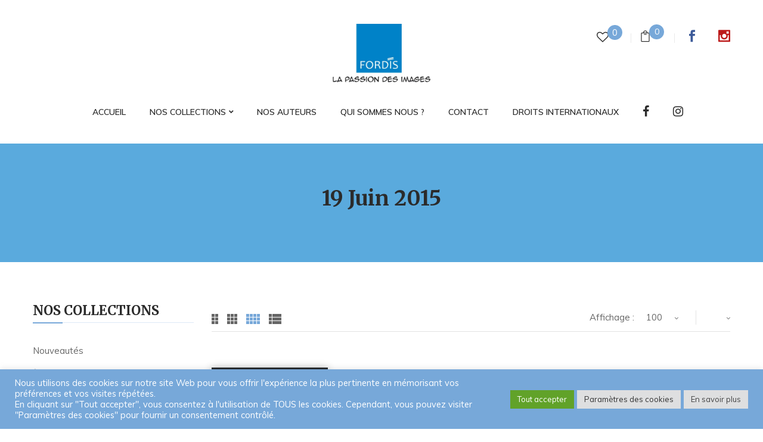

--- FILE ---
content_type: text/html; charset=utf-8
request_url: https://www.google.com/recaptcha/api2/anchor?ar=1&k=6LfrYfseAAAAAKV650hnidGg1DxnU3kdfIjjgMBY&co=aHR0cHM6Ly93d3cuZm9yZGlzYm9va3NhbmRwaWN0dXJlcy5mcjo0NDM.&hl=en&v=PoyoqOPhxBO7pBk68S4YbpHZ&size=invisible&anchor-ms=20000&execute-ms=30000&cb=fbxm23kny3d7
body_size: 48845
content:
<!DOCTYPE HTML><html dir="ltr" lang="en"><head><meta http-equiv="Content-Type" content="text/html; charset=UTF-8">
<meta http-equiv="X-UA-Compatible" content="IE=edge">
<title>reCAPTCHA</title>
<style type="text/css">
/* cyrillic-ext */
@font-face {
  font-family: 'Roboto';
  font-style: normal;
  font-weight: 400;
  font-stretch: 100%;
  src: url(//fonts.gstatic.com/s/roboto/v48/KFO7CnqEu92Fr1ME7kSn66aGLdTylUAMa3GUBHMdazTgWw.woff2) format('woff2');
  unicode-range: U+0460-052F, U+1C80-1C8A, U+20B4, U+2DE0-2DFF, U+A640-A69F, U+FE2E-FE2F;
}
/* cyrillic */
@font-face {
  font-family: 'Roboto';
  font-style: normal;
  font-weight: 400;
  font-stretch: 100%;
  src: url(//fonts.gstatic.com/s/roboto/v48/KFO7CnqEu92Fr1ME7kSn66aGLdTylUAMa3iUBHMdazTgWw.woff2) format('woff2');
  unicode-range: U+0301, U+0400-045F, U+0490-0491, U+04B0-04B1, U+2116;
}
/* greek-ext */
@font-face {
  font-family: 'Roboto';
  font-style: normal;
  font-weight: 400;
  font-stretch: 100%;
  src: url(//fonts.gstatic.com/s/roboto/v48/KFO7CnqEu92Fr1ME7kSn66aGLdTylUAMa3CUBHMdazTgWw.woff2) format('woff2');
  unicode-range: U+1F00-1FFF;
}
/* greek */
@font-face {
  font-family: 'Roboto';
  font-style: normal;
  font-weight: 400;
  font-stretch: 100%;
  src: url(//fonts.gstatic.com/s/roboto/v48/KFO7CnqEu92Fr1ME7kSn66aGLdTylUAMa3-UBHMdazTgWw.woff2) format('woff2');
  unicode-range: U+0370-0377, U+037A-037F, U+0384-038A, U+038C, U+038E-03A1, U+03A3-03FF;
}
/* math */
@font-face {
  font-family: 'Roboto';
  font-style: normal;
  font-weight: 400;
  font-stretch: 100%;
  src: url(//fonts.gstatic.com/s/roboto/v48/KFO7CnqEu92Fr1ME7kSn66aGLdTylUAMawCUBHMdazTgWw.woff2) format('woff2');
  unicode-range: U+0302-0303, U+0305, U+0307-0308, U+0310, U+0312, U+0315, U+031A, U+0326-0327, U+032C, U+032F-0330, U+0332-0333, U+0338, U+033A, U+0346, U+034D, U+0391-03A1, U+03A3-03A9, U+03B1-03C9, U+03D1, U+03D5-03D6, U+03F0-03F1, U+03F4-03F5, U+2016-2017, U+2034-2038, U+203C, U+2040, U+2043, U+2047, U+2050, U+2057, U+205F, U+2070-2071, U+2074-208E, U+2090-209C, U+20D0-20DC, U+20E1, U+20E5-20EF, U+2100-2112, U+2114-2115, U+2117-2121, U+2123-214F, U+2190, U+2192, U+2194-21AE, U+21B0-21E5, U+21F1-21F2, U+21F4-2211, U+2213-2214, U+2216-22FF, U+2308-230B, U+2310, U+2319, U+231C-2321, U+2336-237A, U+237C, U+2395, U+239B-23B7, U+23D0, U+23DC-23E1, U+2474-2475, U+25AF, U+25B3, U+25B7, U+25BD, U+25C1, U+25CA, U+25CC, U+25FB, U+266D-266F, U+27C0-27FF, U+2900-2AFF, U+2B0E-2B11, U+2B30-2B4C, U+2BFE, U+3030, U+FF5B, U+FF5D, U+1D400-1D7FF, U+1EE00-1EEFF;
}
/* symbols */
@font-face {
  font-family: 'Roboto';
  font-style: normal;
  font-weight: 400;
  font-stretch: 100%;
  src: url(//fonts.gstatic.com/s/roboto/v48/KFO7CnqEu92Fr1ME7kSn66aGLdTylUAMaxKUBHMdazTgWw.woff2) format('woff2');
  unicode-range: U+0001-000C, U+000E-001F, U+007F-009F, U+20DD-20E0, U+20E2-20E4, U+2150-218F, U+2190, U+2192, U+2194-2199, U+21AF, U+21E6-21F0, U+21F3, U+2218-2219, U+2299, U+22C4-22C6, U+2300-243F, U+2440-244A, U+2460-24FF, U+25A0-27BF, U+2800-28FF, U+2921-2922, U+2981, U+29BF, U+29EB, U+2B00-2BFF, U+4DC0-4DFF, U+FFF9-FFFB, U+10140-1018E, U+10190-1019C, U+101A0, U+101D0-101FD, U+102E0-102FB, U+10E60-10E7E, U+1D2C0-1D2D3, U+1D2E0-1D37F, U+1F000-1F0FF, U+1F100-1F1AD, U+1F1E6-1F1FF, U+1F30D-1F30F, U+1F315, U+1F31C, U+1F31E, U+1F320-1F32C, U+1F336, U+1F378, U+1F37D, U+1F382, U+1F393-1F39F, U+1F3A7-1F3A8, U+1F3AC-1F3AF, U+1F3C2, U+1F3C4-1F3C6, U+1F3CA-1F3CE, U+1F3D4-1F3E0, U+1F3ED, U+1F3F1-1F3F3, U+1F3F5-1F3F7, U+1F408, U+1F415, U+1F41F, U+1F426, U+1F43F, U+1F441-1F442, U+1F444, U+1F446-1F449, U+1F44C-1F44E, U+1F453, U+1F46A, U+1F47D, U+1F4A3, U+1F4B0, U+1F4B3, U+1F4B9, U+1F4BB, U+1F4BF, U+1F4C8-1F4CB, U+1F4D6, U+1F4DA, U+1F4DF, U+1F4E3-1F4E6, U+1F4EA-1F4ED, U+1F4F7, U+1F4F9-1F4FB, U+1F4FD-1F4FE, U+1F503, U+1F507-1F50B, U+1F50D, U+1F512-1F513, U+1F53E-1F54A, U+1F54F-1F5FA, U+1F610, U+1F650-1F67F, U+1F687, U+1F68D, U+1F691, U+1F694, U+1F698, U+1F6AD, U+1F6B2, U+1F6B9-1F6BA, U+1F6BC, U+1F6C6-1F6CF, U+1F6D3-1F6D7, U+1F6E0-1F6EA, U+1F6F0-1F6F3, U+1F6F7-1F6FC, U+1F700-1F7FF, U+1F800-1F80B, U+1F810-1F847, U+1F850-1F859, U+1F860-1F887, U+1F890-1F8AD, U+1F8B0-1F8BB, U+1F8C0-1F8C1, U+1F900-1F90B, U+1F93B, U+1F946, U+1F984, U+1F996, U+1F9E9, U+1FA00-1FA6F, U+1FA70-1FA7C, U+1FA80-1FA89, U+1FA8F-1FAC6, U+1FACE-1FADC, U+1FADF-1FAE9, U+1FAF0-1FAF8, U+1FB00-1FBFF;
}
/* vietnamese */
@font-face {
  font-family: 'Roboto';
  font-style: normal;
  font-weight: 400;
  font-stretch: 100%;
  src: url(//fonts.gstatic.com/s/roboto/v48/KFO7CnqEu92Fr1ME7kSn66aGLdTylUAMa3OUBHMdazTgWw.woff2) format('woff2');
  unicode-range: U+0102-0103, U+0110-0111, U+0128-0129, U+0168-0169, U+01A0-01A1, U+01AF-01B0, U+0300-0301, U+0303-0304, U+0308-0309, U+0323, U+0329, U+1EA0-1EF9, U+20AB;
}
/* latin-ext */
@font-face {
  font-family: 'Roboto';
  font-style: normal;
  font-weight: 400;
  font-stretch: 100%;
  src: url(//fonts.gstatic.com/s/roboto/v48/KFO7CnqEu92Fr1ME7kSn66aGLdTylUAMa3KUBHMdazTgWw.woff2) format('woff2');
  unicode-range: U+0100-02BA, U+02BD-02C5, U+02C7-02CC, U+02CE-02D7, U+02DD-02FF, U+0304, U+0308, U+0329, U+1D00-1DBF, U+1E00-1E9F, U+1EF2-1EFF, U+2020, U+20A0-20AB, U+20AD-20C0, U+2113, U+2C60-2C7F, U+A720-A7FF;
}
/* latin */
@font-face {
  font-family: 'Roboto';
  font-style: normal;
  font-weight: 400;
  font-stretch: 100%;
  src: url(//fonts.gstatic.com/s/roboto/v48/KFO7CnqEu92Fr1ME7kSn66aGLdTylUAMa3yUBHMdazQ.woff2) format('woff2');
  unicode-range: U+0000-00FF, U+0131, U+0152-0153, U+02BB-02BC, U+02C6, U+02DA, U+02DC, U+0304, U+0308, U+0329, U+2000-206F, U+20AC, U+2122, U+2191, U+2193, U+2212, U+2215, U+FEFF, U+FFFD;
}
/* cyrillic-ext */
@font-face {
  font-family: 'Roboto';
  font-style: normal;
  font-weight: 500;
  font-stretch: 100%;
  src: url(//fonts.gstatic.com/s/roboto/v48/KFO7CnqEu92Fr1ME7kSn66aGLdTylUAMa3GUBHMdazTgWw.woff2) format('woff2');
  unicode-range: U+0460-052F, U+1C80-1C8A, U+20B4, U+2DE0-2DFF, U+A640-A69F, U+FE2E-FE2F;
}
/* cyrillic */
@font-face {
  font-family: 'Roboto';
  font-style: normal;
  font-weight: 500;
  font-stretch: 100%;
  src: url(//fonts.gstatic.com/s/roboto/v48/KFO7CnqEu92Fr1ME7kSn66aGLdTylUAMa3iUBHMdazTgWw.woff2) format('woff2');
  unicode-range: U+0301, U+0400-045F, U+0490-0491, U+04B0-04B1, U+2116;
}
/* greek-ext */
@font-face {
  font-family: 'Roboto';
  font-style: normal;
  font-weight: 500;
  font-stretch: 100%;
  src: url(//fonts.gstatic.com/s/roboto/v48/KFO7CnqEu92Fr1ME7kSn66aGLdTylUAMa3CUBHMdazTgWw.woff2) format('woff2');
  unicode-range: U+1F00-1FFF;
}
/* greek */
@font-face {
  font-family: 'Roboto';
  font-style: normal;
  font-weight: 500;
  font-stretch: 100%;
  src: url(//fonts.gstatic.com/s/roboto/v48/KFO7CnqEu92Fr1ME7kSn66aGLdTylUAMa3-UBHMdazTgWw.woff2) format('woff2');
  unicode-range: U+0370-0377, U+037A-037F, U+0384-038A, U+038C, U+038E-03A1, U+03A3-03FF;
}
/* math */
@font-face {
  font-family: 'Roboto';
  font-style: normal;
  font-weight: 500;
  font-stretch: 100%;
  src: url(//fonts.gstatic.com/s/roboto/v48/KFO7CnqEu92Fr1ME7kSn66aGLdTylUAMawCUBHMdazTgWw.woff2) format('woff2');
  unicode-range: U+0302-0303, U+0305, U+0307-0308, U+0310, U+0312, U+0315, U+031A, U+0326-0327, U+032C, U+032F-0330, U+0332-0333, U+0338, U+033A, U+0346, U+034D, U+0391-03A1, U+03A3-03A9, U+03B1-03C9, U+03D1, U+03D5-03D6, U+03F0-03F1, U+03F4-03F5, U+2016-2017, U+2034-2038, U+203C, U+2040, U+2043, U+2047, U+2050, U+2057, U+205F, U+2070-2071, U+2074-208E, U+2090-209C, U+20D0-20DC, U+20E1, U+20E5-20EF, U+2100-2112, U+2114-2115, U+2117-2121, U+2123-214F, U+2190, U+2192, U+2194-21AE, U+21B0-21E5, U+21F1-21F2, U+21F4-2211, U+2213-2214, U+2216-22FF, U+2308-230B, U+2310, U+2319, U+231C-2321, U+2336-237A, U+237C, U+2395, U+239B-23B7, U+23D0, U+23DC-23E1, U+2474-2475, U+25AF, U+25B3, U+25B7, U+25BD, U+25C1, U+25CA, U+25CC, U+25FB, U+266D-266F, U+27C0-27FF, U+2900-2AFF, U+2B0E-2B11, U+2B30-2B4C, U+2BFE, U+3030, U+FF5B, U+FF5D, U+1D400-1D7FF, U+1EE00-1EEFF;
}
/* symbols */
@font-face {
  font-family: 'Roboto';
  font-style: normal;
  font-weight: 500;
  font-stretch: 100%;
  src: url(//fonts.gstatic.com/s/roboto/v48/KFO7CnqEu92Fr1ME7kSn66aGLdTylUAMaxKUBHMdazTgWw.woff2) format('woff2');
  unicode-range: U+0001-000C, U+000E-001F, U+007F-009F, U+20DD-20E0, U+20E2-20E4, U+2150-218F, U+2190, U+2192, U+2194-2199, U+21AF, U+21E6-21F0, U+21F3, U+2218-2219, U+2299, U+22C4-22C6, U+2300-243F, U+2440-244A, U+2460-24FF, U+25A0-27BF, U+2800-28FF, U+2921-2922, U+2981, U+29BF, U+29EB, U+2B00-2BFF, U+4DC0-4DFF, U+FFF9-FFFB, U+10140-1018E, U+10190-1019C, U+101A0, U+101D0-101FD, U+102E0-102FB, U+10E60-10E7E, U+1D2C0-1D2D3, U+1D2E0-1D37F, U+1F000-1F0FF, U+1F100-1F1AD, U+1F1E6-1F1FF, U+1F30D-1F30F, U+1F315, U+1F31C, U+1F31E, U+1F320-1F32C, U+1F336, U+1F378, U+1F37D, U+1F382, U+1F393-1F39F, U+1F3A7-1F3A8, U+1F3AC-1F3AF, U+1F3C2, U+1F3C4-1F3C6, U+1F3CA-1F3CE, U+1F3D4-1F3E0, U+1F3ED, U+1F3F1-1F3F3, U+1F3F5-1F3F7, U+1F408, U+1F415, U+1F41F, U+1F426, U+1F43F, U+1F441-1F442, U+1F444, U+1F446-1F449, U+1F44C-1F44E, U+1F453, U+1F46A, U+1F47D, U+1F4A3, U+1F4B0, U+1F4B3, U+1F4B9, U+1F4BB, U+1F4BF, U+1F4C8-1F4CB, U+1F4D6, U+1F4DA, U+1F4DF, U+1F4E3-1F4E6, U+1F4EA-1F4ED, U+1F4F7, U+1F4F9-1F4FB, U+1F4FD-1F4FE, U+1F503, U+1F507-1F50B, U+1F50D, U+1F512-1F513, U+1F53E-1F54A, U+1F54F-1F5FA, U+1F610, U+1F650-1F67F, U+1F687, U+1F68D, U+1F691, U+1F694, U+1F698, U+1F6AD, U+1F6B2, U+1F6B9-1F6BA, U+1F6BC, U+1F6C6-1F6CF, U+1F6D3-1F6D7, U+1F6E0-1F6EA, U+1F6F0-1F6F3, U+1F6F7-1F6FC, U+1F700-1F7FF, U+1F800-1F80B, U+1F810-1F847, U+1F850-1F859, U+1F860-1F887, U+1F890-1F8AD, U+1F8B0-1F8BB, U+1F8C0-1F8C1, U+1F900-1F90B, U+1F93B, U+1F946, U+1F984, U+1F996, U+1F9E9, U+1FA00-1FA6F, U+1FA70-1FA7C, U+1FA80-1FA89, U+1FA8F-1FAC6, U+1FACE-1FADC, U+1FADF-1FAE9, U+1FAF0-1FAF8, U+1FB00-1FBFF;
}
/* vietnamese */
@font-face {
  font-family: 'Roboto';
  font-style: normal;
  font-weight: 500;
  font-stretch: 100%;
  src: url(//fonts.gstatic.com/s/roboto/v48/KFO7CnqEu92Fr1ME7kSn66aGLdTylUAMa3OUBHMdazTgWw.woff2) format('woff2');
  unicode-range: U+0102-0103, U+0110-0111, U+0128-0129, U+0168-0169, U+01A0-01A1, U+01AF-01B0, U+0300-0301, U+0303-0304, U+0308-0309, U+0323, U+0329, U+1EA0-1EF9, U+20AB;
}
/* latin-ext */
@font-face {
  font-family: 'Roboto';
  font-style: normal;
  font-weight: 500;
  font-stretch: 100%;
  src: url(//fonts.gstatic.com/s/roboto/v48/KFO7CnqEu92Fr1ME7kSn66aGLdTylUAMa3KUBHMdazTgWw.woff2) format('woff2');
  unicode-range: U+0100-02BA, U+02BD-02C5, U+02C7-02CC, U+02CE-02D7, U+02DD-02FF, U+0304, U+0308, U+0329, U+1D00-1DBF, U+1E00-1E9F, U+1EF2-1EFF, U+2020, U+20A0-20AB, U+20AD-20C0, U+2113, U+2C60-2C7F, U+A720-A7FF;
}
/* latin */
@font-face {
  font-family: 'Roboto';
  font-style: normal;
  font-weight: 500;
  font-stretch: 100%;
  src: url(//fonts.gstatic.com/s/roboto/v48/KFO7CnqEu92Fr1ME7kSn66aGLdTylUAMa3yUBHMdazQ.woff2) format('woff2');
  unicode-range: U+0000-00FF, U+0131, U+0152-0153, U+02BB-02BC, U+02C6, U+02DA, U+02DC, U+0304, U+0308, U+0329, U+2000-206F, U+20AC, U+2122, U+2191, U+2193, U+2212, U+2215, U+FEFF, U+FFFD;
}
/* cyrillic-ext */
@font-face {
  font-family: 'Roboto';
  font-style: normal;
  font-weight: 900;
  font-stretch: 100%;
  src: url(//fonts.gstatic.com/s/roboto/v48/KFO7CnqEu92Fr1ME7kSn66aGLdTylUAMa3GUBHMdazTgWw.woff2) format('woff2');
  unicode-range: U+0460-052F, U+1C80-1C8A, U+20B4, U+2DE0-2DFF, U+A640-A69F, U+FE2E-FE2F;
}
/* cyrillic */
@font-face {
  font-family: 'Roboto';
  font-style: normal;
  font-weight: 900;
  font-stretch: 100%;
  src: url(//fonts.gstatic.com/s/roboto/v48/KFO7CnqEu92Fr1ME7kSn66aGLdTylUAMa3iUBHMdazTgWw.woff2) format('woff2');
  unicode-range: U+0301, U+0400-045F, U+0490-0491, U+04B0-04B1, U+2116;
}
/* greek-ext */
@font-face {
  font-family: 'Roboto';
  font-style: normal;
  font-weight: 900;
  font-stretch: 100%;
  src: url(//fonts.gstatic.com/s/roboto/v48/KFO7CnqEu92Fr1ME7kSn66aGLdTylUAMa3CUBHMdazTgWw.woff2) format('woff2');
  unicode-range: U+1F00-1FFF;
}
/* greek */
@font-face {
  font-family: 'Roboto';
  font-style: normal;
  font-weight: 900;
  font-stretch: 100%;
  src: url(//fonts.gstatic.com/s/roboto/v48/KFO7CnqEu92Fr1ME7kSn66aGLdTylUAMa3-UBHMdazTgWw.woff2) format('woff2');
  unicode-range: U+0370-0377, U+037A-037F, U+0384-038A, U+038C, U+038E-03A1, U+03A3-03FF;
}
/* math */
@font-face {
  font-family: 'Roboto';
  font-style: normal;
  font-weight: 900;
  font-stretch: 100%;
  src: url(//fonts.gstatic.com/s/roboto/v48/KFO7CnqEu92Fr1ME7kSn66aGLdTylUAMawCUBHMdazTgWw.woff2) format('woff2');
  unicode-range: U+0302-0303, U+0305, U+0307-0308, U+0310, U+0312, U+0315, U+031A, U+0326-0327, U+032C, U+032F-0330, U+0332-0333, U+0338, U+033A, U+0346, U+034D, U+0391-03A1, U+03A3-03A9, U+03B1-03C9, U+03D1, U+03D5-03D6, U+03F0-03F1, U+03F4-03F5, U+2016-2017, U+2034-2038, U+203C, U+2040, U+2043, U+2047, U+2050, U+2057, U+205F, U+2070-2071, U+2074-208E, U+2090-209C, U+20D0-20DC, U+20E1, U+20E5-20EF, U+2100-2112, U+2114-2115, U+2117-2121, U+2123-214F, U+2190, U+2192, U+2194-21AE, U+21B0-21E5, U+21F1-21F2, U+21F4-2211, U+2213-2214, U+2216-22FF, U+2308-230B, U+2310, U+2319, U+231C-2321, U+2336-237A, U+237C, U+2395, U+239B-23B7, U+23D0, U+23DC-23E1, U+2474-2475, U+25AF, U+25B3, U+25B7, U+25BD, U+25C1, U+25CA, U+25CC, U+25FB, U+266D-266F, U+27C0-27FF, U+2900-2AFF, U+2B0E-2B11, U+2B30-2B4C, U+2BFE, U+3030, U+FF5B, U+FF5D, U+1D400-1D7FF, U+1EE00-1EEFF;
}
/* symbols */
@font-face {
  font-family: 'Roboto';
  font-style: normal;
  font-weight: 900;
  font-stretch: 100%;
  src: url(//fonts.gstatic.com/s/roboto/v48/KFO7CnqEu92Fr1ME7kSn66aGLdTylUAMaxKUBHMdazTgWw.woff2) format('woff2');
  unicode-range: U+0001-000C, U+000E-001F, U+007F-009F, U+20DD-20E0, U+20E2-20E4, U+2150-218F, U+2190, U+2192, U+2194-2199, U+21AF, U+21E6-21F0, U+21F3, U+2218-2219, U+2299, U+22C4-22C6, U+2300-243F, U+2440-244A, U+2460-24FF, U+25A0-27BF, U+2800-28FF, U+2921-2922, U+2981, U+29BF, U+29EB, U+2B00-2BFF, U+4DC0-4DFF, U+FFF9-FFFB, U+10140-1018E, U+10190-1019C, U+101A0, U+101D0-101FD, U+102E0-102FB, U+10E60-10E7E, U+1D2C0-1D2D3, U+1D2E0-1D37F, U+1F000-1F0FF, U+1F100-1F1AD, U+1F1E6-1F1FF, U+1F30D-1F30F, U+1F315, U+1F31C, U+1F31E, U+1F320-1F32C, U+1F336, U+1F378, U+1F37D, U+1F382, U+1F393-1F39F, U+1F3A7-1F3A8, U+1F3AC-1F3AF, U+1F3C2, U+1F3C4-1F3C6, U+1F3CA-1F3CE, U+1F3D4-1F3E0, U+1F3ED, U+1F3F1-1F3F3, U+1F3F5-1F3F7, U+1F408, U+1F415, U+1F41F, U+1F426, U+1F43F, U+1F441-1F442, U+1F444, U+1F446-1F449, U+1F44C-1F44E, U+1F453, U+1F46A, U+1F47D, U+1F4A3, U+1F4B0, U+1F4B3, U+1F4B9, U+1F4BB, U+1F4BF, U+1F4C8-1F4CB, U+1F4D6, U+1F4DA, U+1F4DF, U+1F4E3-1F4E6, U+1F4EA-1F4ED, U+1F4F7, U+1F4F9-1F4FB, U+1F4FD-1F4FE, U+1F503, U+1F507-1F50B, U+1F50D, U+1F512-1F513, U+1F53E-1F54A, U+1F54F-1F5FA, U+1F610, U+1F650-1F67F, U+1F687, U+1F68D, U+1F691, U+1F694, U+1F698, U+1F6AD, U+1F6B2, U+1F6B9-1F6BA, U+1F6BC, U+1F6C6-1F6CF, U+1F6D3-1F6D7, U+1F6E0-1F6EA, U+1F6F0-1F6F3, U+1F6F7-1F6FC, U+1F700-1F7FF, U+1F800-1F80B, U+1F810-1F847, U+1F850-1F859, U+1F860-1F887, U+1F890-1F8AD, U+1F8B0-1F8BB, U+1F8C0-1F8C1, U+1F900-1F90B, U+1F93B, U+1F946, U+1F984, U+1F996, U+1F9E9, U+1FA00-1FA6F, U+1FA70-1FA7C, U+1FA80-1FA89, U+1FA8F-1FAC6, U+1FACE-1FADC, U+1FADF-1FAE9, U+1FAF0-1FAF8, U+1FB00-1FBFF;
}
/* vietnamese */
@font-face {
  font-family: 'Roboto';
  font-style: normal;
  font-weight: 900;
  font-stretch: 100%;
  src: url(//fonts.gstatic.com/s/roboto/v48/KFO7CnqEu92Fr1ME7kSn66aGLdTylUAMa3OUBHMdazTgWw.woff2) format('woff2');
  unicode-range: U+0102-0103, U+0110-0111, U+0128-0129, U+0168-0169, U+01A0-01A1, U+01AF-01B0, U+0300-0301, U+0303-0304, U+0308-0309, U+0323, U+0329, U+1EA0-1EF9, U+20AB;
}
/* latin-ext */
@font-face {
  font-family: 'Roboto';
  font-style: normal;
  font-weight: 900;
  font-stretch: 100%;
  src: url(//fonts.gstatic.com/s/roboto/v48/KFO7CnqEu92Fr1ME7kSn66aGLdTylUAMa3KUBHMdazTgWw.woff2) format('woff2');
  unicode-range: U+0100-02BA, U+02BD-02C5, U+02C7-02CC, U+02CE-02D7, U+02DD-02FF, U+0304, U+0308, U+0329, U+1D00-1DBF, U+1E00-1E9F, U+1EF2-1EFF, U+2020, U+20A0-20AB, U+20AD-20C0, U+2113, U+2C60-2C7F, U+A720-A7FF;
}
/* latin */
@font-face {
  font-family: 'Roboto';
  font-style: normal;
  font-weight: 900;
  font-stretch: 100%;
  src: url(//fonts.gstatic.com/s/roboto/v48/KFO7CnqEu92Fr1ME7kSn66aGLdTylUAMa3yUBHMdazQ.woff2) format('woff2');
  unicode-range: U+0000-00FF, U+0131, U+0152-0153, U+02BB-02BC, U+02C6, U+02DA, U+02DC, U+0304, U+0308, U+0329, U+2000-206F, U+20AC, U+2122, U+2191, U+2193, U+2212, U+2215, U+FEFF, U+FFFD;
}

</style>
<link rel="stylesheet" type="text/css" href="https://www.gstatic.com/recaptcha/releases/PoyoqOPhxBO7pBk68S4YbpHZ/styles__ltr.css">
<script nonce="d1Yn6A9BxF8HJKDUEPeD5w" type="text/javascript">window['__recaptcha_api'] = 'https://www.google.com/recaptcha/api2/';</script>
<script type="text/javascript" src="https://www.gstatic.com/recaptcha/releases/PoyoqOPhxBO7pBk68S4YbpHZ/recaptcha__en.js" nonce="d1Yn6A9BxF8HJKDUEPeD5w">
      
    </script></head>
<body><div id="rc-anchor-alert" class="rc-anchor-alert"></div>
<input type="hidden" id="recaptcha-token" value="[base64]">
<script type="text/javascript" nonce="d1Yn6A9BxF8HJKDUEPeD5w">
      recaptcha.anchor.Main.init("[\x22ainput\x22,[\x22bgdata\x22,\x22\x22,\[base64]/[base64]/MjU1Ong/[base64]/[base64]/[base64]/[base64]/[base64]/[base64]/[base64]/[base64]/[base64]/[base64]/[base64]/[base64]/[base64]/[base64]/[base64]\\u003d\x22,\[base64]\\u003d\\u003d\x22,\x22w5V/[base64]/[base64]/[base64]/[base64]/ccKMwqPDnsO1RUMjwo9AEMKQWMOeIsORCcOEF8OXwqzDkcO0EnfCgS8+w4zCl8KwcMKJw6VYw5zDrMOaHiNmcMOnw4XCu8OScRQ+aMOnwpF3woXDs2rCisOXwodDW8KqcMOgE8KYwpjCosO1bFNOw4QSw4QfwpXCg1TCgsKLN8Ojw7vDmxk/wrFtwr5Sw4p3wpTDn3HDnlzCvnN7w4zCi8O3wqzDv2vCgMKgw5PDtlfCvjLCmXbDoMOtZ0bDuAzDqsOWwpnCsMK7M8O6QsO+MMONNMOKw6bCrMO6wqnDiWUNIAYzenQTesKgPsOPw5/DgcOQwrRnwoPDvVAHOcOBaXJiK8Ope2RtwqEQwoEvFsKiJMOLNsKyXMO+M8Kcw7wyfl/DncOOw7p9McKYwq1Aw7vCq1PCgsOPw6TCmcKjw7vDhMOsw75Nw4QMccObwpdhXT/DgcOlAsKmwq0SwojDrm3Cr8Khw4nDt3zCmcK+WCEKw6/DpD0mcwZ3RD9EagJfw7TDmQNoPsOgd8KFPQgvTcKiw5DDrGVvcErCowl0cyoZGFvDp0DDtiPCoD/CkMKmK8OEf8KFHcKuZ8OtSnwyGDNCVcKVPkcaw5PCv8OMZcKDw7lVw4x9w6nDsMOdwrQAwozDjE3CtMOLA8KhwrBGOCIlHDfChSwcXj/Dsj7Cl19Zwr0dw4nChSsTHcOXDcOgXMKOw4rDvmJMIxTCp8ODwqMYw4B2wr/CvcKUwoZEeVYyMsKeecKPwrdHw4FCw7JUSsK1wr18w5tRwqEnw7bDpMOBB8OFXBFKw4fCq8OIM8OqLx3CucOMwrrCsMKQw6V1UsOdwq3DvXzDusOowozDg8OIQsKNwp/[base64]/Dh8Odw6w0wqMdRsOcw6XCtF/DhsOEw7onwo/ColjDkzMFQDnCpHYefcKNO8KcJcOgT8OGEMO1cUnCpMKNLsOww7LDssKyCsK8w5FUKkvCun/DiS7CusOUw5V8CHfCsBzCrn0hwrN1w7l5w6l3U0d7wp8IGMOjw7xcwqxfP1HCvcOTw5nDvcORwpoSXTrDkDw2O8OeGcOVw6sLwqXCjsOQNcOZw7nDpHjDpyfCuWzCoELCqsKnV0nDkxI0OFTCrsK0wqbDtcKAwonCpsOxwrzDnyF/[base64]/Ck8OWTjrCvCrCsVnDlMOxwqbClsO5fcKUTMOww4s/HcOgAcK4wpA0ZlbDszvDgMO9w5LDnXkdN8O1w5kZSls3ahUUw5vCiXvCj2R0EFnDmFzCm8Kow7LDm8ORw5fCsmdxwp7Dr1/Ds8OFw5HDoX5fw7JGIsOmw7XCqkM2wrHCtcKbw5ZdwpLDuifDkH/Cq1/[base64]/wqrCnTkkw7JVwqNvw5seQinCrsOFw70wwrhgJH8Mw7w0B8OKw4nDvwp0GsKQd8K/NMKyw6HDrMO7IcKXNcKLw6rCmz7DlHXDoiXDtsKUwonCscO/GnrDtlFOVMOBw6/CpkVHWCVqYCNoasO4wpZxdxoZJk54w5Maw4oLwpNZEcKvw68TLMOVwoMHwoPDmMOmOlUBITLDoiUDw5/CkMKULnRTw7krEMOYwpfChnnCqWYhw6clSsO/[base64]/DnifCv2fDvSAUwrTDjcKFwpjDmXBLZsOyw74jCTwgw5hfwqYBXMOjw5MxwpMTA3BiwptxZ8Kdw7jDocOcw7BwK8Orw63CiMO4wpw4DRnCoMKlR8KxMzHDjw0twoXDnzHCtSR2wrLCrcOFA8OUIn7CjMKlwqZBNMOlw6vCkQs/[base64]/Cvn07LxjCi8KFayBUw57Ct8KsfBNtacKNRGnDuMK2fDjDssKFw51oNUJYCMOuDMKQFw4zMUDDrnXCnyMgw5/DpcKnwpZsSCvCrlB7NMKZw5vCsjDDv2PChcKde8KBwrsYAsKLFXxbw45KLMOgBTlKwr3ComodWExZw7HDhm4Fwpodw4EyfHoiUcKkw6VPw6hAfsKJw5A/NsKzDMKsPQvDr8OefiBPw6PCsMK9URomFT7DtcKpw5JJFz4Vw6wJwrLDhMKSKMOOwqEawpbDuh3Dr8O0wofDncOUScOncsOWw6rDv8KLEsKVa8KywqrDrDLDgETCrGp3CCzDq8O9w6rDlyjClsOawpNQw4HCmU4Mw7jDiwg1XMO/biLDgUXDln7CiRPCvcKfw516aMKAYcOXM8KqDMOFwpzCrMK4w5NHw41Nw4FoD1XDhWzChMK/bcOEw58Vw7rDogzDgsOHGGcpEcOiDsKaeULCr8O9NRZQLMO5w4N1FkHCn19nwopDbcKvOm4wwpvDkV/DkMOawpxuTcOVwoDCukwkw7V8UMODHDzDmnnDl0ctRULCrcKaw5vDsCEkR10RM8Krwosuw7Fsw5nDtXcTAALCqj3Cp8KQAQrDhcOuwqQIw6gUwpI8wqUfWMK5a0RlXsOawrTCvVIUw4zDlMOIwpoze8KPAsOaw6Q5wqLCjQPCpsKsw5/DncO6wrpTw6TDhMKeRDJWw7TCocKTw5EyScKOcCkFw5wKbWvDrsKRw6V1Z8OPVwlRw4XCo1MmXFtnQsOxwrnDqx9iw7osW8KdK8O8wo/[base64]/DrsO/w5zDgwjDhwMVwqPCizsQEMKHJWYfw4FewoxZDjHDiWpfwrNPwr3CjsOPwofCmW1LHMKzw7fCusKzF8O4EMOkw6sVwpjCqcOJZsO7fMOsaMK4SQDCrgtgw6fDvsKww57DhSXCn8OQw4x3K3LCvytTw6pDfX/CqRbDqcOkfHJ8EcKvP8Kcwp3Dikx+w77CtmnDp0bDoMOiwoIgV2bCrcOwQihwwrcxw7Nrwq/CrcKFUyZvwrjCocKQw50TUFrDssKsw43ClkJGwpbCksK4Ykd3Y8OLS8Ocw4vCjW7ClcKWwqLDtMOFPsODGMOmLMOTw6jCj23DjnRWwrPCgV5WDRJowrIEN2ljwojCrVHCs8KMV8ORacOwbsOMw6/CscKwZMOtwoDCqsORasOFw6vDnsKZBRrDjDHDu2LClA08L1YCw4zDgnDDp8Ovw5/DrMK3wqpDacOQwqlOTC1hw68qw5F+wp7ChFEuwpjDiEpUQ8KkwojCisOCMnDCsMOlc8OMCsO6azIMYjDCqsKUecOfw5lVw7XDiV4ow75uw5XCkcK0Fj8XYGwdw6bDoFjCsX/DoAjDmcO4H8KTw5TDghTDrMK1QBTDtxp7w4klGMKPwrLDmMOPV8OYwrzChsKYAX/[base64]/Ct1MTXx3Ds1bDi8OoT8Ojw4NQwq3DocO4wrTDscOWKnFoGXnDjXJ+wrbDiwJ7L8K/[base64]/CiUQhw6VDwr/[base64]/[base64]/CgMKKw5A7wqcJUcOSw4x9dsKXw4LDnkXCkzfDt8OKwoNYf0Ypw79gWMK7dWRZwr4WDMKHwpHCu35DEsKdScKWd8K6UMOaOC7DtnzDuMKqZsKJUVlkw7B6Ji/DjcKnwqs8fMOJPMK/w77DlS/CgwvDlCpMVcKaF8KowqHDlWXCvwZUdGLDqDYiw71vw4d8w7bCgkXDtsOiBzbDt8Orwo9NQ8Kzw7PDiTXCq8KMw6JWw7lwUcO9PsOiHsOgOcOsTsKiUmLCkRXChcOBw4vCunzDrwFiwpkrKnTDlcKDw4jDssO/[base64]/DoAsdwonDnjsqUMOlWcKjwr3CmREQwqFvw5bDmMKgw5/CqBsHw5x3w6M8w4XDmyR4wok+KQ9LwpQMMcKUwrnDiX9Ow5USIsKAwr/DmcO8w5DCiH52FXAKFwTCo8K+fDjCqxlPV8OHDsKbwqUzw4DDlMOZGG9hRcKNX8OqGMO2w6stw6zDisOAP8OqCsOmwosxRX40woYgwrFRJmQxQgzDt8KOdWbDrMKUwqvChQjDgMKtwrrDtDQdCBo1w43CrsOkNWdFwqNJCX9/JBzCjVMAwq/DscOyDlpkXG0pwr3CqxbCgEHClcKCw6zCoxtkw4czw4QlNMKwwpfCg1s6wqY0PDp/w6cgcsOyJE3Cug8Dw4FCwqHCnHo5FRt7w4kjBsO6QnF3A8OKB8K3NDBQw5nDh8OrwrVxInfCkgTCulHDnHRADDLCvjHCk8K1FMOOwrUNUTYNwpM5Oy/ClxhzZBEuDTdQLy48woJPw65Kw5oXBMKhAcOle17Dtg1ULnbCtsO4wpTDi8OtwphSTcOeMWrCin/Dhm5TwrluX8O+fiB3w7oow43Dq8OgwqBka2kSwoQyZVTCg8KwVRMIe0tNS0t/azh2wqVSwpXDsRMZw5ZRw5kwwqtYwqU5w6gSwpoew7PDhjHCnRRow7XDm0JJKAEbWydjwr1mF28DSmXCoMO7w6HDqUTDtX/[base64]/CisKEwpwjwqIYwox3w6xOw45owpAbbiEkwoDCoxvCrcKDwpbDhRMhE8O0w4vDi8K1E1sXEBfCg8KcagrDoMO/cMOswo7CjAY8I8Kzwr0BKsOlw4FDZcOVEcKjcUZfwojDjcOTwoXChV0vwo9HwpnCtTXDlMKmR0ZXw6N6w49rBx7DlcOpLUrCqXEmwqRAw7w3EMOoCAkpw4/Co8KQasKjw5dtw7tnVxkSZC7CsmF3WcK3TWjDgcOJOMOAcg0kcMOELMOPw5bDpBbDmMOvwphxw4ZDAWVew7HCtXMeb8OuwpkxwqTCtMKcK2s/w53DujF/wp/DhRt5fm7DqkHDoMO+YH1+w5LDuMOuw5cgwoDDtUDCtjfCqlTDkyF0JyTDlMKyw61qdMKhGhQLwqwuw49twr3DtANXFMObw6jCn8K4wqDDqcKTAMKeDcOAOcOWZ8KKMsKnw73DlsO2QsKIPDBVwrLCgMKHNMKVQcODajfDgD/Cn8OYw4nDh8OTHnFfw6TDoMKCwr5fw5vDmsK/[base64]/[base64]/[base64]/DoQTDssOFwqHDpUxMw6jCp8Oqw4gmAsKAc8KlwpfClTPCiCDDiisURsO3chHDjRF1BcKcw7AewrB+WMK1Rww0wonCgDs7PAQnw7fCkMOGEzHCicOawpXDlMOMw4ZDBVl6wqTCosKgw7pjBcKRw4bDh8KBL8O0wrbCicOlwo/[base64]/[base64]/fsKrIFZZdB5DFFRewokwH8OSw6k2w7vCjMOTwrtfWCBQGMKqw61Twp/Dn8K1aMOHRcO5w7HCisK4IFRcwrTCucKIAMOAacK9w6zCqcOEw59PeHojfMOcdgpWHUMuw4PCnsOtclZXdiBPKcOnw49Iw4dcwoUrwpwKw4XCj2wMF8Ozw5gLdsOvwrXDvVFpw6/ClSvCk8KmdxzDrcObSilDw6Vxw5Mhw7xERMOvfcOSDWTChcK3PMKrWSE7WcO0wokxw55xK8OiI1wfwp/CjU4LA8K/DkzDiUHDgsKjwqrCi2V8P8KrD8O4NwHDlMOPMT3Ch8OueVHCpcKlb1zDjsKkBQvCvwfDgCHCghTDk3/DiT4wworCn8OhTcK0w7AWwqJYwrXCisKlLH1kDyxWwqfDkcKcw7AtwpTDvUzDgQAnIH/CgsKBeBXDvcKPKBvDr8K9b33DgBLDmsOWBT3CuyzDhsKZwqNbXMOXPlFLw6VrwrbCgsKXw6JiHB4Uw4bDu8KmDcKUwojCk8Ocw7lmwpQzPR5vDirDrMKAd03Dr8OTwpbChk7Cuy3Ch8K/fMKew49dwpvCpndsYCojw5rCliTDo8KCw4bClUQswrUmw75BT8OnwovDssOaEsK9wolnw7pBw4MDYWxlECfCl1bDuWrDjMOjOMKNPTEGw5BPNsOxX1hAwqTDhcKhXUrCi8KZHDNvcMOBTMKcAhLDqmMbwptpIkLClBwgFDfChcKUSMKGw5rDkFBzw74gw7pPwo/Dq3lYwpzDsMOFwqNdwr7DssKhw685fcOuwqLCpRQ3Y8K2MsOKDS0cw7JQdwHDhsKeRMKbw6dRRcKUXmXDrVXCrsK0wqHDjsKww71fIcK0acKJwqXDmMK4wqJDw7PDphzCq8KBwqw8QHhoLBdUwqvDr8K3NsOYZMOyZm/CoQTDtcOVw5wNw4g1F8OpCAxhwr3Dl8KYGWsZK3jDm8OIEH3DsV8TbMO/BsOdfS4Lwr/DosO/wp/DnzE/esO/w67CoMKIw4cuw75kw71TwqTDiMOCcMK6PsOJw5URwpouLcKBKWYCw73CmRoUw5XChTI1wrHDq0zCvEoQw4/CocO8woJMOiPDoMOtwqIAKsOABcKmw48EKMOFNUB5dnDDv8KyVcObHMORDwlVf8O5KMKybmFKFSvDgcOEw5Q9QMOqZnU7F0pXw4LCq8OhembDnA/[base64]/Chn5TBiB+LcK0IXjCu8KzQz3DvcKKw6zDsMKSwpfCo8KfZ8Oyw6HDmMOCXMKyUsKkwosVSHHCi3pTQMK1w7rDhMKaA8OfH8Ocw5k5KGXCmRLDkB1DJwFfKzg3GXwNwqMzw7sRwr/CpsKSA8K5wofDlHBiTHMIUcK1cSLCp8KLw5bDucK0VU3Cl8OmMXnDj8OYUV/DlQdHwprCg0g4wofDlTVOJBfDp8OHaW0iXx5ywrfDjExMTg4/[base64]/CjsOuw6VmwqzDvQ/Cq8KAPSAMw4jDqwvDh8KmccK3Z8K2BDjCkgxkVMKeKcOOLCnDocKdwotWWXfDsHp1GsOGw4nCmcK8F8OuZMO7DcKRwrbCql/Dk0/CocKEVcO6wopSwrzCghhmWxPDqR3Crg1Jbn0+wprDjADDv8OBDRzDg8K8aMKHD8K6UVvDlsK8wqbDiMO1UhrCtj/Cr1FKw6vCm8Khw6TCrMKxwp56bQbCncKMw6tAc8OwwrzDrS/Cu8K7w4fDsW4tFsO4wpNgLcKcw5PDrV9JKkDDn2sPwqTDrcK1w5QpYh7CrDl2wqDCtV8XBnvDqGxMQ8Owwr5ID8OcSHBzw43DqMKZw7zDgMOEw7rDo3LDjMO3wp3CunfDvMOJw4XCu8K9w694FhTDiMKVw5/DlMOELCELBG7Dl8OYw5QaL8OhfsOnwqlqWcK5w7tMwr3CucOfw7PDuMKewpvCpXPDlD/Ci27DncO0fcKSbcOiWMOYwrvDpMKYAVXCqx5pwoQCwrwLw7bDjcK/w78qwo7CkWloLVwNw6Btw6rDsl7Dpnd8wqLCtQpfKnrDsm1dwozCnSPDm8ONb2V4AcOZw6XCqcKbw5IeL8KIw4bCqS/[base64]/DnsK6G8O9w4NEwolCEGgTOilnwq/[base64]/Dk8K0F8Kvw5jDlMKvw48Ww7YLw7Usw70AwpjCgXkXw67DmMOxN393w6ghwoRJw4I2w5AaKMKlwqPCtBVfAMKtEcObw5fDhcKeOArCqGzChsOFRsOfeEPDpsO+wp7DssO8WHjDqlg5wrstw6/[base64]/Cp8OkdgJhCcKBfWPClzQ2w4fDg8KsJcOKw7LDmQTCoxnDrmnDnDPCvsONw6TDt8KGw7s3wqzDr23DlMK0Bg1zw6EqwoHDpMO2wonDn8OYwq1IworDtsKtC27Cs33Cv1NkDcORVMOAX0xZMATDs2wgw58Vwo3Dr24uwqkxw4lCKRPDlMO0w5rChMO9b8OxSsOPLl/DtgzCqW3CpcKDBEfChcKEMx0Hwr3Cm0vClMK3wr/DrDXDiAh8wqxCYMOGdwcnwqFxDjjCj8Kww5Fsw5E1XyjDuV5uwo8bw4XDmkHDj8O1woRPckPDjBLCv8O/PsK/w7srw5cHKcO9w5jCpVHDpSzDlsOVZcObSXfDnCkjLsOKMjMfw4TCr8OGWBnDkMKxw5NGcTfDqMKww5zDqMO6w4NwMVfCiVXCo8KlIyd/[base64]/DsMOkwrXDt3JewpNbw7zDoFXDkMOPwrYObMOsTgvCkE9ULk/DvMKLOcKvwpVJZETCsxk8UMONw5DCiMKlw7nDt8KCwoXCq8KuMB7CucOQeMO4wpnDlBBBDMKDw4zCmcKFw7jDoBrCv8O7TglTYMOfS8KOTzozRMK/FAXChsKNNCYlw7w5XENdwrvCp8OTwpvDpMOjQSlxwrcKwqxjw53DnDM0w4QDwrzClMOwSsKvw7DCkVjCmMKLPB4OJsK0w5LCiSQuZy/[base64]/[base64]/wo0kWcKcwqMlw4zCpyDChsOEwpNRQcOpeFjDpMKbTw9lwoNUYUfClMKbw6rDsMOZwqs6WMKNEQAhw4Uhwro3w5jDoUQrPcOiw7TDlMK6w7vCh8KzwqrDqR00wqzCicO3w5hTJ8KewoVdw7/[base64]/wqBPKydxQcOQc8Ovwq3ChEtIeHbDvcOwHxR3fMKsfsOBBhpWPcOZwpJSw7BANUjCjUgcwp7DoRJyJTZhw4PDk8K4wrUkKFbCoMOYwoc9WhtowrgAw49seMKiMgbDgsO1wp3Cvlo6MsOCwoUewqIlZMK5EcOUwph2MFtEBcKGwpXDqw/CqB1kw5Bqwo7Du8OBw7phGBXCnGEqw780wpzDm8KdTWwZwrLCn086CAIJw5/CnsKdaMOXw5HDlcOTwqnDv8KPwo8Bwr9jHS95RcOwwobDoyk4w5nDpsKpXcKfw6LDq8KmwozDsMOUwprDrcKnwoPCtwrDnkPCqcKPw4VXUcOvwoQFH33Dny4gODXDlMKbScKyZMO/w77DrWx4JcK6d3bDv8KKcMOCwr5BwrN0wopDHsKMw5tzc8ODDTNzwpMOwqfDoRTCmHJ0CSTCmk/Dnm5Uw6grw7rCkGQ1wq7DnMK+w7x+EQHDp0PDlcOCFWjDrMKswqI8G8OgwqLCnRsfwqlPwqDCkcOqwo0iw7Zof3LCujB9w75Ewr7CicOQX0vCrlU3AFbCncOdwpEIw4PCvBnCh8Oiw7PCj8OYLH4aw7Mfw5FxQsOmccOuwpPCuMKnwrbDrcOzw74kLUTCrFMXdmJ/[base64]/w4XCq8KiwqTCssOww5zCnMKXHsK8w4gSAsKNJ04YdwPCg8OHw4U+wqgLwrZrR8OAwo/ClS12wrg4T29Ww7JtwpdRHcKXYsKdwpzCqcOPwq4Pw6DCmsKvwrLDuMKdETzDoFrCpRsHQGtlFGfDpsKXYsKWIcKdFMONbMO0WcO5dsO1wpTDu1xycsKyMWsCw6XDhALDiMKpw6zCpGTDu0ghw4Iyw5HDphg7w4bCicKywrfDqEHDrnXDt2HCm08awq/Cl0sTEMKyWj3DusO5AsKAw5TDkTUQaMO7E2jCnknCmDk5w4ldw4LCrirDmUzDlGnCg1VfacOrLcKDLsONWHDDqcOKwqtfw7bDtMOCwo3CnsOawpPCjsOFwqjDo8O/[base64]/Cq8O1w6zCgBzDn8KQBQnDt8Kxw4HCjsOkw5HCocKFwoRlwplQwphPZnp0w5M3w54gwqfDuSPCjEdWBwlBwpjDjDcuwrDDkMOaw5LDvRgBNsK+w6hQw63CpMOSUcO+KC7CszbCv0jCmg4xwo1lwpbCqWV+fsK0KMKDbMOGw7wRPz1SLR/CqMO3Szhyw57ChgvDpTvCq8O8HMO2wqk2w5llwrU6woPCjS/Dn1opaR5vGXvCowXCojvDoWRIJcOTw7V3w6PDlQHCrsKPwoPCsMK/SEfDv8KmwpMJw7LCicKkwrINc8KOXsOqw7/CgsOxwoxrwo8cJsOpwobCgMOZIsKqw7ArMsKPwpZrZSfDki/Do8OvRMKqW8OUwoLCiRUpYMKvWcKowpI5w719w4Bnw6ZPFMOvfWrCu39vw502GmdSNkDCrMKywq4TTcOvw4/DvsOcw6ZwdRx/FsOMw6xiw597LSYsQ1zCt8KdGjDDhMK7w4ZBKi/DksK5wo/[base64]/CqMO9D2jDuzJIw4JUwroINg7CulJFw6rCqsKUwpc1w6AXwq7CnENXa8K/wrIFwoN0woQwcCzCoGHDqDodw4rCpMK/wrnCl1k3wrdTGD3CkAvDq8KCRsOYwr7Dsm/CmMOqwpBwwrcBwqsyBH7Cugg2CsOkw4EhFn/DpMKewqV4w64EPMKGbcK/HxhLwqRkw75Ww70Fw6kBw7x7wozCrcKUSMOTA8KHwqZnHcKAdMK6wrJnwrbCnMOIw5DCtWHDs8KBZAseL8KVwpDDg8KCFsOTwrPCihgUw65Kw49vwoTCv0fDk8ORL8OcVMK8S8OvLsOpMsOmw5vCgn3Cp8KTw6/CnGfDqVTCgx/[base64]/V8KQwoXDjFV5wrnDrBkow7p1wqLCgycswo/[base64]/CqsKeWcKfw59Nw7TDvx4Gw7EOwrrDncKnMhgiwoEQYMOgP8K2FCRxwrHDm8O2bnRWw4DCoFV1w6F9E8Kjwog+w7R9w6w0e8K4w6lEwr8AXz87bMO6wq58wqvCn2xQYHjDm15AwoXDi8K2w6M2wq/DtUZDScKxUMOdew4NwooCw4LCl8OhJMOtwoECw58GWsKMw54GWBdoIsKmKMKUw6/DjsOIKcOeYFjDk3daEy0KfUlWwqnCs8OYNsKRHcOSw77DqirColbClQxLwoF3w47Di1cYez1uTcO2dip9w4jComPCssKhw4FewpPCicK7wpHCi8KOw5srwpvCpnIMw57CpcKGw6rCusOqw4vDnhQvwoZaw6TDi8OjwpHDul3CvMOgw61ZEHpAR3rCsCxoJx/CqynDkQFtTcKwwpXCo2LCv1dkPsK8w5AQCMKbRVzCgcKPwptuI8OFBRLCpcOrwozCn8OwwpzCsFHCjksYF1ADwqjCqMO8CMKBNX5eLMO+w4pHw5zCsMO0wrDDgcKOwrzDpcKMJVjChwMhwrR3w5TDgMKOVhrCuTtPwoUyw6LDv8O/w4vCpXc7wpDDizMIwqJWJ33DkcKxw4HDi8OWKBtpSXZjwqzCmMO6GnnDvQNpw6jDuHdCwrbCqsOMQG/DmkHCgmPDnSbDlcKCHMKVwr5eWMKuY8Olw7cuaMKaw65MPcKsw4FDYC3CiMKVV8O/w4oJwodAE8OmwqzDocO2wpPCpsORciBeYndCwqoUd1fCnmNjwpjCsGIuKHbDi8K4LxwmIynCrMODw7UewqbDk0vDu1jDuifDuMO2dHpjFgo9cVZfcMOjw49dLgEJdsOKVsO6I8KRw5tgVWsqbjQ4w4XCu8OGBXYgAW/DlcKuwr1hwqvCpTExw7wtRE4/UcKjwrMBPcKFIDl0wqjDo8OBwqcpwplDw6svHsOgw77Cl8OeGcOSUmFWwoHCtcO2woHDhHfCmxjDucKsZ8OuGktUw6TCp8KbwoM+N2ItwqvDqVPCssOKTsKhwrgQSBPDlyXCrGJMw51tAxE8w5VQw6TDtsKYHWjDrVnCo8OAf0fCgiXDuMOYwrJ/wqrDsMOrMnvDoEcvdAbDlsOlw73Dj8Obwp5AbMOFT8K1wq82GDoQYsOLwpEuw51gD0Q+ASg5TcOlw586QA1IfmfCp8OqCMK+wpDDmGHDvMKmAhDCshLDilxRcMOJw4MMw7LDpcK+wq1qwqR/[base64]/w4ZlN8KTw4fDvBk3GsKYw6MDw6PDtjHCjsKDH8K8E8ONGgjDlDXCmcO5wqzCuRUoS8O2w4PCrMO4D1bDlcOkwogYwqPDmcOjTsOxw6bCkcKIwprCosOJw7zCvsOKU8Oiw43DikZdFmfCk8Kow4zDl8O3BQ44NcK+SUJDw6Elw6XDjcOOwr7CrU/CvEMDw4ApHcK/DcORdMKuwqcrw67Dg0Exw4JDw6bCpsKIw6oewpFawqjDr8KDQzUPwpFcM8K0GsOcecOaWiDDuCc4fsOUwq/Cn8Olwo0Cwo07wr5iwqh/[base64]/CkDLDgFwww5nCmxR0w4XCjUnDgnVDworCp2HDisOGCGzCn8Klw7QsU8OzZ2txD8ODw7cnw4LCmsKRw6DCtEwkYcOWwovDjcKxwpFTwoIDYsKwW0HDqUbDgsKpwrLDmcKhw5Nlw6fDk3HDpnrDlMKGw5VNfEN+cXPCrHjCqQPCj8Kbw5/DiMOtDcK9dsOXwpRUI8OOw5cYw41nw4UdwrNOJ8Knwp3CvT7ClMK0V0IxHsKxwobDkjxVwqVORcOTHcOteTHCnmZvH0zCqwQ/w4kffcK/IcKLw6jDm1jCtxrDmsKcWcO1wpLCu0HDuHzDvhDCryhhecKUwqHCh3Ycwp1mwr/DmHtBXn0sSl4KwoLDg2XDtcORCE3CosOmbkRZwpIMw7BDwr9Tw67Dpwk/w5TDvDPCucOnOk/CpgspwpbCp2t9F3vCigMCVsOTUFLCll8Rw7TDu8Ozwr0sakXCsl4UP8O8MMOwworDqxXCpVvDncK4WsKKw5fCpsOlw6B5PiXDs8KoZsKPw7VTDMOyw5J4wprCi8KHEsK9w7Alw5MLTMO2bx/ChsOQwpRTw7nDucKsw5HDm8KoMVTDn8OUDwXDow3CmmLChcO7wqkJasO1Zm1PMgFDOU41woPCvC4jw6fDtGDDosOKwoAGw7TChHMXB13Dp1hlHEPDmW4yw5UYDzTCusOXwoXDqzxJw6FUw7/DncKGwoDCqHrDs8OlwqcCwqTCtsOifMOAKR0Iw6VrG8K7J8K4QTtZRsK6wpfDtzrDuEtIw7hSLcKZw4vDu8OFwqZpRsOrw7HCpX/CjFQ+R2tdw49XFifCjMKnw6BqPg4bTktbw4hRw4geUsKIWAsGwqUww5oxQBTDvsKiw4BJwoTCnVh4QcK4fnVxVMO/w7jDocO9EMKkNsO/W8KCwqNIT35ow5FpZVXDjgLCtcK6wr0OwqMMw7h7H0/[base64]/[base64]/[base64]/DtsOlw53CtDjDtMOGwrhAL8OxPVwXP8K6cQfCj3plY8O5PsO+w615MMOSwr/CpiE0CH0Nw7w7wrfDsMKKworCh8KeFiEXb8OTw7Y9wqLCoGFJRMKYwrLCr8O1MQt6J8K/[base64]/Cs8OBTX8CbMKAK8OrEE0Jw4jDlsKqD8OLYG8Qw4HCnznDolFcIMKMShRRwrjCpcKhw6TDjWpowpkbwoDDnmPCoQfCgsONwqfCkxIfSsKBwrXDiAbCpwNow7lqwp3CjMO7VAd9w4sEwq/DsMOOw4xEPl7DisODG8OHBsKQC0cZQyRPA8OPw64BEQ3CkcKmHcKFYMOqwpXChcOSwqJwMMKSE8KjPGgQUMKoW8KGNsO/[base64]/Di2zDsC7CncOET8O9wpUrJkPCksOrJ8K6bMKVfcKGXMOrMcKAw6PCq2pLw4xTW0glwoBJwr0fMHg3BcKPccONw5HDmMKrK1XCsgVWcCTDuC/Cn0/ChsKmaMKLB3nCgF1YTcKjw4rCm8K9wqVrXFtgw4gsJizDmjRXwroEw5ZYwpvDr3DDlsOOw57Dt3vDuCgZwqbDp8Onc8OmBjvCpsOBw59mwr/CjVhSW8ORPsOuwpciwqF7w6R1WMKuUWMSwrrDk8Khw6rCjG3CrMK4wqI8w7c/cGULwqMSClpHeMK9wozDmynCo8OtLMOuw4ZfwpnDmRBmw6zDhsKCwr56MsKSbcKQwr5hw6DDs8KrIcKAChEmw6ACwpfChcOJJcObwr/CqcKfwpfCiSoLIMK+w6QAaAJLwoHCrg/DmgLCssKfdBnCvQLCscKrFnN2UB9RIcKOw7wiwqR6GBTDoGl3w43CjypVwrXCgTbDtsOLYgFFwrQlcm8dw51uasKTb8K9w69kIsOCAD7Ck0oNOQfCl8KXP8K2WQkIXgjCrMOXF0fDrnfCpSDCq0QzwoPCvsOfXMKqw7jDp8ODw5HDg3Jxw5HClwLDniLDnBhHw5J+wq/DrsOcw67DrsKaYMO9w6PDmcOtwqLDuHl5ZhzDqMK+F8Ouw4VCJ2BZwq4QOUbDuMKbw5PDtsO9H2LCsgDDgFbCvMOuwo4Gbh/DjcONw49Zw4LCk08mLsO9w6QXLhbDs3xBwrfDp8OFOsKpasKVw58ZUsODw6fCucO2w5RAVMK9w7bDgC43SsKmwr7CtFrDgsKIZn5PXMOuLMK/[base64]/CqnkCJ8O8D8KvwrjDg8Kxbh7DlcOJeXvDmMKNQMO4DCwTBcOMwoLDgsOrwqDCrX7CqMKKIMKRw53CrcOqS8K0RsKgwrB0TjAYw6vDh0fCi8KBGU7DkFrCqmgFw4rDthFUIMKcwqLCrmbCoE12w4AJw7PDk2fCoTrDoV/Dt8KcLsOSw5J3XMOVFXLDpMO9w6vDvHwIF8OEw4DDiS/CoE1/EcKhQEzCmcKvaAjCgSLDpsKFD8O/w7B/[base64]/DhxoGw70xB8K5w60LFk7CksOXwpgjS1M2wrvChVA4B3ocwrllU8O4aMOTLFwFSMO8Pg/DgXXCuggrBC1tVcOPw57CsEdxwrgbBVIawqR4ekfCpQvCmMOuT15FSMO3AMOBwqA3wozCucKIXF59w57CrAtswqQlBcOIVSM/aDs7XMKtw6bDnMO4wp/[base64]/dcKvXcK3w4UsXh7CsXd/EUt2worCrMOpw5NFS8KPLBNaBAA7fcOxZBIuFsKmWMOQNiEATcKbw5HCucO4wqDCqcKFdzjCv8K+w57Ctz8Yw5Bdw5vClx3DkkXClsK1wo/DvwUyXTQMwowPAk/DqDPCkjRFAXI2CMKaccK2wqnCnWMhETzCmsKvwpnDmyvDu8OGw4HCjBx3wpJHf8OQVDFedsOWLcKlwr/CqA7ConIeEWnCv8K+EHxFcWN/[base64]/Ck8KUL8Ojw4ZawqLChnfDjTfCpsOlw7PDhcOze8K0wpAfwprCk8OWwqNAwp7CtyjDgxrDikMSwo7ConTDryFsDMOwZcO7w50Jw4vDl8OvS8OjF19ybcOAw6fDtcOnw73Di8Kbw7bCp8OAIcKMRxLCpnbDp8OLw6/CgcKqw5zCpsKjLcOYwpsvW2RpCVXDpsOiPMOzwrJzw6Elw6XDncOOw5E/[base64]/DvGM2EsOmw7rCv8KMwqgwZcO/woTChsOrNgzDoBXDs37DvlAPVBfDtsODwoN/OmLChXN5MUIKwqFrw6nCiw90ccONw5J5XMKaYyNpw5MUacKxw4EbwqpaHEJBQcO+woMcY1jDhcOhEsOQw5d+IMOvwqFUQDDDjVnCiDTDsAnCgUxAw7UNUsOUwp4iw68qck3CsMObD8Kiw4bDn1/DmThyw6zDiFPDvUnChMONw6nCrT8mc2/[base64]/DhDfCrTTDvsOlwr3Dg8Obw5HCmylvIiIFR8K9w6DCiDVSwqNiTiXDnCHDnMOSwqzCohzDuB7CmcKLw7vDkcKRw53Ckj07X8O8eMKxOzTDiifDuWDDlsOqbRjClR9kwoxWw5DCosKOFnFtwqAyw4XCmWHDiHvDtx7DusODZB/DqUU1JWMPw4dnwpjCqcKwe1R6w6cnLXgmfhczOTnDhsKCwpDDrnbDi2VWdz9lwqjDsU3DigDCnsKXJUDDrsKHbB/ChsKwaDEZKQ1rQFo/IFTDmRNVwq1jwosTDMOEbsKawqzDmxdWP8OwAGbCvcKGwqfCg8Klwq7CgsKqw6PDjyjCrsK/PsK9w7VSw6/DmkXDrnPDnQ4ow5NDasOBMm/Cn8Ozw6YWAMKtOmXDp1Ifw7nDscOGSsKgwoJyJsOPwqMZUMOkw7AaKcKlJMKjQgBtwpDDhB3Ds8OSAMKqwq7DpsOUwoBtwofCl3PCg8Kqw6zCm13DnsKGwqdvw5jDpDt1w4QjJVTDvMKGwqPCjzE4Z8OjTMKHPAJmA3HDiMK9w4zCj8KuwpR/[base64]/CthTDlMO6OMOqFTBJw7zCiA0uwrclasKUKmvDh8Krw7svwqPChsKYSMOTw74YKMK9IsOrw7U/w6REw4/Cg8OKwosYw4rCjMKpwq/Du8KAO8Ozw4gxSxVuFsK/blfChXjCo23DtcOjSBQJw7h7w4siw6LCqQ9Cw6rDp8KhwpYkPsOFwrTDqgU3wqRmFX7CjWMaw6BjPiZ5SQbDsCd+GUp9w4hWw7NGw7/CjMOYw5bDuGPDoyh0w7PCq2tLUQXCvcO9XyM2w6RSUwrCg8OZwonDm0vDl8Kmwop5w7rDtsOISsKWwqMIw4LDrMOAYMOxUsKjwprDqEDCvsKVdcKBw6p8w5ZMTsOQw5VZwrQVw6DChBDDhW3DsyRRZMKgbMKhKcKPw5cuQm8OecKJbAzClRB/CMKPwrV/DjZnwrXDskPDvcKVZ8OcwpjDr1PDu8O+w7fCmEhXw4TDiELCscOhw6xcd8KdKMO+w5LCtEB6KcKZw7MkD8OCw493woJ9B3F1wqXCrsOjwrA5D8OJw5DCmQxpS8Oww40OKcKpwpl3LsO9woXCpHbCgMKOasOVMRvDlx4Qw77CgB/[base64]/[base64]/ChUrDvsKWQC5uBlJswoZVwotpWsOFwr7Dj1kZBRzDh8OWwplCwrINXcKzw6YyS3HCgAVcwoMxwpvCgyzDljw4w4LDplLCgjHCvMO+w7UZKEMgw7x8ZsKeWMOaw7bCjkPDoA/DiGHCjcO5w7XDmMOJS8O1AcKsw4ExwrtAJHNHesO0J8OYwpcjT1Ngbk0iasKjCHZgWxfDmcKVw58RwpAeEk3DosOeY8OGCsK8w6/DhsKfFDFzw6rCqCt7wpBGUMKNUMK2wqHCpXPCrMObdMKqwrJhdAHDocKZw5tiw40/w4HCncOUEsKsbipaUcKow7XCnMOfwrYEbsOPw6fDiMKiYk0aTsKgw5hGwpwBNsK4w40kw7JpR8KOw61ewpQ6L8KYwrgPw7zCrzbDiXDDpcKMw5Ilw6fDogjDjAlAC8Krwqxdwp/[base64]/CgsKCHx9ueMK8fgolwoxYNA4sRVd5T3s6w5nDncKWw5nDiVjDs1llwrAFwovClgTClMKYwrkgDDBNOMOCw53CnW1qw4DCs8KNSEjDpsOIEcKRw7c1wovDoXwhTiwLE0DCmVppDMOdwosWw6l3wrF7wqvCvMKZw5twDUgbH8K/[base64]/w7hpMMKxwoBZEnBmJQ/ChgUmesK2wqAlwrTDvH/CiMOaw4I6E8K/O2AtLVR+woDDrcORRMKew7HDgCV3bGrCjUsdwpVIw5PDlXhofD1BwrjDuwQye2Y7JcOxP8Odw483w6zCgx7Dokhaw7bDmWF9\x22],null,[\x22conf\x22,null,\x226LfrYfseAAAAAKV650hnidGg1DxnU3kdfIjjgMBY\x22,0,null,null,null,0,[21,125,63,73,95,87,41,43,42,83,102,105,109,121],[1017145,333],0,null,null,null,null,0,null,0,null,700,1,null,0,\[base64]/76lBhnEnQkZnOKMAhmv8xEZ\x22,0,0,null,null,1,null,0,1,null,null,null,0],\x22https://www.fordisbooksandpictures.fr:443\x22,null,[3,1,1],null,null,null,1,3600,[\x22https://www.google.com/intl/en/policies/privacy/\x22,\x22https://www.google.com/intl/en/policies/terms/\x22],\x22eBZXjOK9TqN0pWUN1gzc1gewGEUX+wSm3ZdkD+0Nc+Q\\u003d\x22,1,0,null,1,1769061934327,0,0,[127],null,[149,162,94,235,119],\x22RC-eZPe_VxxmsbOBw\x22,null,null,null,null,null,\x220dAFcWeA6ZPgi5KJZXMAycxMEJkxzOD5FFcvSUJWrnE952-6NffmFVgvec2HpLzwQDU0WYiZRNbnh5eMh5-IZ6OApWfnrcKtRhgg\x22,1769144734366]");
    </script></body></html>